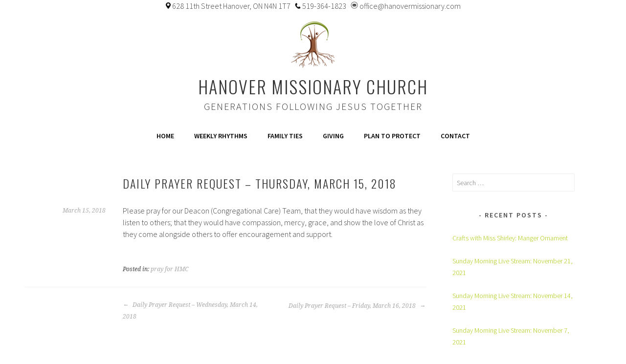

--- FILE ---
content_type: text/html; charset=UTF-8
request_url: https://www.hanovermissionary.com/2018/03/15/daily-prayer-request-thursday-march-15-2018/
body_size: 11266
content:
<!DOCTYPE html>
<html lang="en-CA">
<head>
<meta charset="UTF-8">
<meta name="viewport" content="width=device-width, initial-scale=1">
<link rel="profile" href="http://gmpg.org/xfn/11">
<link rel="pingback" href="https://www.hanovermissionary.com/xmlrpc.php">
<title>Daily Prayer Request &#8211; Thursday, March 15, 2018 &#8211; Hanover Missionary Church</title>
<meta name='robots' content='max-image-preview:large' />
<link rel='dns-prefetch' href='//fonts.googleapis.com' />
<link rel="alternate" type="application/rss+xml" title="Hanover Missionary Church &raquo; Feed" href="https://www.hanovermissionary.com/feed/" />
<link rel="alternate" type="application/rss+xml" title="Hanover Missionary Church &raquo; Comments Feed" href="https://www.hanovermissionary.com/comments/feed/" />
<link rel="alternate" type="text/calendar" title="Hanover Missionary Church &raquo; iCal Feed" href="https://www.hanovermissionary.com/events/?ical=1" />
<script type="text/javascript">
/* <![CDATA[ */
window._wpemojiSettings = {"baseUrl":"https:\/\/s.w.org\/images\/core\/emoji\/15.0.3\/72x72\/","ext":".png","svgUrl":"https:\/\/s.w.org\/images\/core\/emoji\/15.0.3\/svg\/","svgExt":".svg","source":{"concatemoji":"https:\/\/www.hanovermissionary.com\/wp-includes\/js\/wp-emoji-release.min.js?ver=6.5.7"}};
/*! This file is auto-generated */
!function(i,n){var o,s,e;function c(e){try{var t={supportTests:e,timestamp:(new Date).valueOf()};sessionStorage.setItem(o,JSON.stringify(t))}catch(e){}}function p(e,t,n){e.clearRect(0,0,e.canvas.width,e.canvas.height),e.fillText(t,0,0);var t=new Uint32Array(e.getImageData(0,0,e.canvas.width,e.canvas.height).data),r=(e.clearRect(0,0,e.canvas.width,e.canvas.height),e.fillText(n,0,0),new Uint32Array(e.getImageData(0,0,e.canvas.width,e.canvas.height).data));return t.every(function(e,t){return e===r[t]})}function u(e,t,n){switch(t){case"flag":return n(e,"\ud83c\udff3\ufe0f\u200d\u26a7\ufe0f","\ud83c\udff3\ufe0f\u200b\u26a7\ufe0f")?!1:!n(e,"\ud83c\uddfa\ud83c\uddf3","\ud83c\uddfa\u200b\ud83c\uddf3")&&!n(e,"\ud83c\udff4\udb40\udc67\udb40\udc62\udb40\udc65\udb40\udc6e\udb40\udc67\udb40\udc7f","\ud83c\udff4\u200b\udb40\udc67\u200b\udb40\udc62\u200b\udb40\udc65\u200b\udb40\udc6e\u200b\udb40\udc67\u200b\udb40\udc7f");case"emoji":return!n(e,"\ud83d\udc26\u200d\u2b1b","\ud83d\udc26\u200b\u2b1b")}return!1}function f(e,t,n){var r="undefined"!=typeof WorkerGlobalScope&&self instanceof WorkerGlobalScope?new OffscreenCanvas(300,150):i.createElement("canvas"),a=r.getContext("2d",{willReadFrequently:!0}),o=(a.textBaseline="top",a.font="600 32px Arial",{});return e.forEach(function(e){o[e]=t(a,e,n)}),o}function t(e){var t=i.createElement("script");t.src=e,t.defer=!0,i.head.appendChild(t)}"undefined"!=typeof Promise&&(o="wpEmojiSettingsSupports",s=["flag","emoji"],n.supports={everything:!0,everythingExceptFlag:!0},e=new Promise(function(e){i.addEventListener("DOMContentLoaded",e,{once:!0})}),new Promise(function(t){var n=function(){try{var e=JSON.parse(sessionStorage.getItem(o));if("object"==typeof e&&"number"==typeof e.timestamp&&(new Date).valueOf()<e.timestamp+604800&&"object"==typeof e.supportTests)return e.supportTests}catch(e){}return null}();if(!n){if("undefined"!=typeof Worker&&"undefined"!=typeof OffscreenCanvas&&"undefined"!=typeof URL&&URL.createObjectURL&&"undefined"!=typeof Blob)try{var e="postMessage("+f.toString()+"("+[JSON.stringify(s),u.toString(),p.toString()].join(",")+"));",r=new Blob([e],{type:"text/javascript"}),a=new Worker(URL.createObjectURL(r),{name:"wpTestEmojiSupports"});return void(a.onmessage=function(e){c(n=e.data),a.terminate(),t(n)})}catch(e){}c(n=f(s,u,p))}t(n)}).then(function(e){for(var t in e)n.supports[t]=e[t],n.supports.everything=n.supports.everything&&n.supports[t],"flag"!==t&&(n.supports.everythingExceptFlag=n.supports.everythingExceptFlag&&n.supports[t]);n.supports.everythingExceptFlag=n.supports.everythingExceptFlag&&!n.supports.flag,n.DOMReady=!1,n.readyCallback=function(){n.DOMReady=!0}}).then(function(){return e}).then(function(){var e;n.supports.everything||(n.readyCallback(),(e=n.source||{}).concatemoji?t(e.concatemoji):e.wpemoji&&e.twemoji&&(t(e.twemoji),t(e.wpemoji)))}))}((window,document),window._wpemojiSettings);
/* ]]> */
</script>
<style id='wp-emoji-styles-inline-css' type='text/css'>

	img.wp-smiley, img.emoji {
		display: inline !important;
		border: none !important;
		box-shadow: none !important;
		height: 1em !important;
		width: 1em !important;
		margin: 0 0.07em !important;
		vertical-align: -0.1em !important;
		background: none !important;
		padding: 0 !important;
	}
</style>
<link rel='stylesheet' id='wp-block-library-css' href='https://www.hanovermissionary.com/wp-includes/css/dist/block-library/style.min.css?ver=6.5.7' type='text/css' media='all' />
<link rel='stylesheet' id='mediaelement-css' href='https://www.hanovermissionary.com/wp-includes/js/mediaelement/mediaelementplayer-legacy.min.css?ver=4.2.17' type='text/css' media='all' />
<link rel='stylesheet' id='wp-mediaelement-css' href='https://www.hanovermissionary.com/wp-includes/js/mediaelement/wp-mediaelement.min.css?ver=6.5.7' type='text/css' media='all' />
<style id='jetpack-sharing-buttons-style-inline-css' type='text/css'>
.jetpack-sharing-buttons__services-list{display:flex;flex-direction:row;flex-wrap:wrap;gap:0;list-style-type:none;margin:5px;padding:0}.jetpack-sharing-buttons__services-list.has-small-icon-size{font-size:12px}.jetpack-sharing-buttons__services-list.has-normal-icon-size{font-size:16px}.jetpack-sharing-buttons__services-list.has-large-icon-size{font-size:24px}.jetpack-sharing-buttons__services-list.has-huge-icon-size{font-size:36px}@media print{.jetpack-sharing-buttons__services-list{display:none!important}}.editor-styles-wrapper .wp-block-jetpack-sharing-buttons{gap:0;padding-inline-start:0}ul.jetpack-sharing-buttons__services-list.has-background{padding:1.25em 2.375em}
</style>
<style id='classic-theme-styles-inline-css' type='text/css'>
/*! This file is auto-generated */
.wp-block-button__link{color:#fff;background-color:#32373c;border-radius:9999px;box-shadow:none;text-decoration:none;padding:calc(.667em + 2px) calc(1.333em + 2px);font-size:1.125em}.wp-block-file__button{background:#32373c;color:#fff;text-decoration:none}
</style>
<style id='global-styles-inline-css' type='text/css'>
body{--wp--preset--color--black: #000000;--wp--preset--color--cyan-bluish-gray: #abb8c3;--wp--preset--color--white: #ffffff;--wp--preset--color--pale-pink: #f78da7;--wp--preset--color--vivid-red: #cf2e2e;--wp--preset--color--luminous-vivid-orange: #ff6900;--wp--preset--color--luminous-vivid-amber: #fcb900;--wp--preset--color--light-green-cyan: #7bdcb5;--wp--preset--color--vivid-green-cyan: #00d084;--wp--preset--color--pale-cyan-blue: #8ed1fc;--wp--preset--color--vivid-cyan-blue: #0693e3;--wp--preset--color--vivid-purple: #9b51e0;--wp--preset--gradient--vivid-cyan-blue-to-vivid-purple: linear-gradient(135deg,rgba(6,147,227,1) 0%,rgb(155,81,224) 100%);--wp--preset--gradient--light-green-cyan-to-vivid-green-cyan: linear-gradient(135deg,rgb(122,220,180) 0%,rgb(0,208,130) 100%);--wp--preset--gradient--luminous-vivid-amber-to-luminous-vivid-orange: linear-gradient(135deg,rgba(252,185,0,1) 0%,rgba(255,105,0,1) 100%);--wp--preset--gradient--luminous-vivid-orange-to-vivid-red: linear-gradient(135deg,rgba(255,105,0,1) 0%,rgb(207,46,46) 100%);--wp--preset--gradient--very-light-gray-to-cyan-bluish-gray: linear-gradient(135deg,rgb(238,238,238) 0%,rgb(169,184,195) 100%);--wp--preset--gradient--cool-to-warm-spectrum: linear-gradient(135deg,rgb(74,234,220) 0%,rgb(151,120,209) 20%,rgb(207,42,186) 40%,rgb(238,44,130) 60%,rgb(251,105,98) 80%,rgb(254,248,76) 100%);--wp--preset--gradient--blush-light-purple: linear-gradient(135deg,rgb(255,206,236) 0%,rgb(152,150,240) 100%);--wp--preset--gradient--blush-bordeaux: linear-gradient(135deg,rgb(254,205,165) 0%,rgb(254,45,45) 50%,rgb(107,0,62) 100%);--wp--preset--gradient--luminous-dusk: linear-gradient(135deg,rgb(255,203,112) 0%,rgb(199,81,192) 50%,rgb(65,88,208) 100%);--wp--preset--gradient--pale-ocean: linear-gradient(135deg,rgb(255,245,203) 0%,rgb(182,227,212) 50%,rgb(51,167,181) 100%);--wp--preset--gradient--electric-grass: linear-gradient(135deg,rgb(202,248,128) 0%,rgb(113,206,126) 100%);--wp--preset--gradient--midnight: linear-gradient(135deg,rgb(2,3,129) 0%,rgb(40,116,252) 100%);--wp--preset--font-size--small: 13px;--wp--preset--font-size--medium: 20px;--wp--preset--font-size--large: 36px;--wp--preset--font-size--x-large: 42px;--wp--preset--spacing--20: 0.44rem;--wp--preset--spacing--30: 0.67rem;--wp--preset--spacing--40: 1rem;--wp--preset--spacing--50: 1.5rem;--wp--preset--spacing--60: 2.25rem;--wp--preset--spacing--70: 3.38rem;--wp--preset--spacing--80: 5.06rem;--wp--preset--shadow--natural: 6px 6px 9px rgba(0, 0, 0, 0.2);--wp--preset--shadow--deep: 12px 12px 50px rgba(0, 0, 0, 0.4);--wp--preset--shadow--sharp: 6px 6px 0px rgba(0, 0, 0, 0.2);--wp--preset--shadow--outlined: 6px 6px 0px -3px rgba(255, 255, 255, 1), 6px 6px rgba(0, 0, 0, 1);--wp--preset--shadow--crisp: 6px 6px 0px rgba(0, 0, 0, 1);}:where(.is-layout-flex){gap: 0.5em;}:where(.is-layout-grid){gap: 0.5em;}body .is-layout-flex{display: flex;}body .is-layout-flex{flex-wrap: wrap;align-items: center;}body .is-layout-flex > *{margin: 0;}body .is-layout-grid{display: grid;}body .is-layout-grid > *{margin: 0;}:where(.wp-block-columns.is-layout-flex){gap: 2em;}:where(.wp-block-columns.is-layout-grid){gap: 2em;}:where(.wp-block-post-template.is-layout-flex){gap: 1.25em;}:where(.wp-block-post-template.is-layout-grid){gap: 1.25em;}.has-black-color{color: var(--wp--preset--color--black) !important;}.has-cyan-bluish-gray-color{color: var(--wp--preset--color--cyan-bluish-gray) !important;}.has-white-color{color: var(--wp--preset--color--white) !important;}.has-pale-pink-color{color: var(--wp--preset--color--pale-pink) !important;}.has-vivid-red-color{color: var(--wp--preset--color--vivid-red) !important;}.has-luminous-vivid-orange-color{color: var(--wp--preset--color--luminous-vivid-orange) !important;}.has-luminous-vivid-amber-color{color: var(--wp--preset--color--luminous-vivid-amber) !important;}.has-light-green-cyan-color{color: var(--wp--preset--color--light-green-cyan) !important;}.has-vivid-green-cyan-color{color: var(--wp--preset--color--vivid-green-cyan) !important;}.has-pale-cyan-blue-color{color: var(--wp--preset--color--pale-cyan-blue) !important;}.has-vivid-cyan-blue-color{color: var(--wp--preset--color--vivid-cyan-blue) !important;}.has-vivid-purple-color{color: var(--wp--preset--color--vivid-purple) !important;}.has-black-background-color{background-color: var(--wp--preset--color--black) !important;}.has-cyan-bluish-gray-background-color{background-color: var(--wp--preset--color--cyan-bluish-gray) !important;}.has-white-background-color{background-color: var(--wp--preset--color--white) !important;}.has-pale-pink-background-color{background-color: var(--wp--preset--color--pale-pink) !important;}.has-vivid-red-background-color{background-color: var(--wp--preset--color--vivid-red) !important;}.has-luminous-vivid-orange-background-color{background-color: var(--wp--preset--color--luminous-vivid-orange) !important;}.has-luminous-vivid-amber-background-color{background-color: var(--wp--preset--color--luminous-vivid-amber) !important;}.has-light-green-cyan-background-color{background-color: var(--wp--preset--color--light-green-cyan) !important;}.has-vivid-green-cyan-background-color{background-color: var(--wp--preset--color--vivid-green-cyan) !important;}.has-pale-cyan-blue-background-color{background-color: var(--wp--preset--color--pale-cyan-blue) !important;}.has-vivid-cyan-blue-background-color{background-color: var(--wp--preset--color--vivid-cyan-blue) !important;}.has-vivid-purple-background-color{background-color: var(--wp--preset--color--vivid-purple) !important;}.has-black-border-color{border-color: var(--wp--preset--color--black) !important;}.has-cyan-bluish-gray-border-color{border-color: var(--wp--preset--color--cyan-bluish-gray) !important;}.has-white-border-color{border-color: var(--wp--preset--color--white) !important;}.has-pale-pink-border-color{border-color: var(--wp--preset--color--pale-pink) !important;}.has-vivid-red-border-color{border-color: var(--wp--preset--color--vivid-red) !important;}.has-luminous-vivid-orange-border-color{border-color: var(--wp--preset--color--luminous-vivid-orange) !important;}.has-luminous-vivid-amber-border-color{border-color: var(--wp--preset--color--luminous-vivid-amber) !important;}.has-light-green-cyan-border-color{border-color: var(--wp--preset--color--light-green-cyan) !important;}.has-vivid-green-cyan-border-color{border-color: var(--wp--preset--color--vivid-green-cyan) !important;}.has-pale-cyan-blue-border-color{border-color: var(--wp--preset--color--pale-cyan-blue) !important;}.has-vivid-cyan-blue-border-color{border-color: var(--wp--preset--color--vivid-cyan-blue) !important;}.has-vivid-purple-border-color{border-color: var(--wp--preset--color--vivid-purple) !important;}.has-vivid-cyan-blue-to-vivid-purple-gradient-background{background: var(--wp--preset--gradient--vivid-cyan-blue-to-vivid-purple) !important;}.has-light-green-cyan-to-vivid-green-cyan-gradient-background{background: var(--wp--preset--gradient--light-green-cyan-to-vivid-green-cyan) !important;}.has-luminous-vivid-amber-to-luminous-vivid-orange-gradient-background{background: var(--wp--preset--gradient--luminous-vivid-amber-to-luminous-vivid-orange) !important;}.has-luminous-vivid-orange-to-vivid-red-gradient-background{background: var(--wp--preset--gradient--luminous-vivid-orange-to-vivid-red) !important;}.has-very-light-gray-to-cyan-bluish-gray-gradient-background{background: var(--wp--preset--gradient--very-light-gray-to-cyan-bluish-gray) !important;}.has-cool-to-warm-spectrum-gradient-background{background: var(--wp--preset--gradient--cool-to-warm-spectrum) !important;}.has-blush-light-purple-gradient-background{background: var(--wp--preset--gradient--blush-light-purple) !important;}.has-blush-bordeaux-gradient-background{background: var(--wp--preset--gradient--blush-bordeaux) !important;}.has-luminous-dusk-gradient-background{background: var(--wp--preset--gradient--luminous-dusk) !important;}.has-pale-ocean-gradient-background{background: var(--wp--preset--gradient--pale-ocean) !important;}.has-electric-grass-gradient-background{background: var(--wp--preset--gradient--electric-grass) !important;}.has-midnight-gradient-background{background: var(--wp--preset--gradient--midnight) !important;}.has-small-font-size{font-size: var(--wp--preset--font-size--small) !important;}.has-medium-font-size{font-size: var(--wp--preset--font-size--medium) !important;}.has-large-font-size{font-size: var(--wp--preset--font-size--large) !important;}.has-x-large-font-size{font-size: var(--wp--preset--font-size--x-large) !important;}
.wp-block-navigation a:where(:not(.wp-element-button)){color: inherit;}
:where(.wp-block-post-template.is-layout-flex){gap: 1.25em;}:where(.wp-block-post-template.is-layout-grid){gap: 1.25em;}
:where(.wp-block-columns.is-layout-flex){gap: 2em;}:where(.wp-block-columns.is-layout-grid){gap: 2em;}
.wp-block-pullquote{font-size: 1.5em;line-height: 1.6;}
</style>
<link rel='stylesheet' id='ditty-news-ticker-font-css' href='https://www.hanovermissionary.com/wp-content/plugins/ditty-news-ticker/legacy/inc/static/libs/fontastic/styles.css?ver=3.1.51' type='text/css' media='all' />
<link rel='stylesheet' id='ditty-news-ticker-css' href='https://www.hanovermissionary.com/wp-content/plugins/ditty-news-ticker/legacy/inc/static/css/style.css?ver=3.1.51' type='text/css' media='all' />
<link rel='stylesheet' id='ditty-displays-css' href='https://www.hanovermissionary.com/wp-content/plugins/ditty-news-ticker/build/dittyDisplays.css?ver=3.1.51' type='text/css' media='all' />
<link rel='stylesheet' id='ditty-fontawesome-css' href='https://www.hanovermissionary.com/wp-content/plugins/ditty-news-ticker/includes/libs/fontawesome-6.4.0/css/all.css?ver=6.4.0' type='text/css' media='' />
<link rel='stylesheet' id='sela-fonts-css' href='https://fonts.googleapis.com/css?family=Source+Sans+Pro%3A300%2C300italic%2C400%2C400italic%2C600%7CDroid+Serif%3A400%2C400italic%7COswald%3A300%2C400&#038;subset=latin%2Clatin-ext' type='text/css' media='all' />
<link rel='stylesheet' id='genericons-css' href='https://www.hanovermissionary.com/wp-content/plugins/jetpack/_inc/genericons/genericons/genericons.css?ver=3.1' type='text/css' media='all' />
<link rel='stylesheet' id='sela-style-css' href='https://www.hanovermissionary.com/wp-content/themes/sela/style.css?ver=6.5.7' type='text/css' media='all' />
<link rel='stylesheet' id='gca-column-styles-css' href='https://www.hanovermissionary.com/wp-content/plugins/genesis-columns-advanced/css/gca-column-styles.css?ver=6.5.7' type='text/css' media='all' />
<!--n2css--><!--n2js--><script type="text/javascript" src="https://www.hanovermissionary.com/wp-includes/js/jquery/jquery.min.js?ver=3.7.1" id="jquery-core-js"></script>
<script type="text/javascript" src="https://www.hanovermissionary.com/wp-includes/js/jquery/jquery-migrate.min.js?ver=3.4.1" id="jquery-migrate-js"></script>
<link rel="https://api.w.org/" href="https://www.hanovermissionary.com/wp-json/" /><link rel="alternate" type="application/json" href="https://www.hanovermissionary.com/wp-json/wp/v2/posts/3104" /><link rel="EditURI" type="application/rsd+xml" title="RSD" href="https://www.hanovermissionary.com/xmlrpc.php?rsd" />
<meta name="generator" content="WordPress 6.5.7" />
<link rel="canonical" href="https://www.hanovermissionary.com/2018/03/15/daily-prayer-request-thursday-march-15-2018/" />
<link rel='shortlink' href='https://www.hanovermissionary.com/?p=3104' />
<link rel="alternate" type="application/json+oembed" href="https://www.hanovermissionary.com/wp-json/oembed/1.0/embed?url=https%3A%2F%2Fwww.hanovermissionary.com%2F2018%2F03%2F15%2Fdaily-prayer-request-thursday-march-15-2018%2F" />
<link rel="alternate" type="text/xml+oembed" href="https://www.hanovermissionary.com/wp-json/oembed/1.0/embed?url=https%3A%2F%2Fwww.hanovermissionary.com%2F2018%2F03%2F15%2Fdaily-prayer-request-thursday-march-15-2018%2F&#038;format=xml" />
<center><img src="http://www.hanovermissionary.com/wp-content/uploads/2018/11/img_342749.png" height="10" width="10">&nbsp628 11th Street Hanover, ON N4N 1T7&nbsp&nbsp&nbsp<img src=http://www.hanovermissionary.com/wp-content/uploads/2018/11/phone.png" height="12" width="12">&nbsp519-364-1823&nbsp&nbsp&nbsp<img src="http://www.hanovermissionary.com/wp-content/uploads/2018/11/circle_social-email-outline-stroke-512.png" height="15" width="15">&nbspoffice@hanovermissionary.com</center><meta name="tec-api-version" content="v1"><meta name="tec-api-origin" content="https://www.hanovermissionary.com"><link rel="alternate" href="https://www.hanovermissionary.com/wp-json/tribe/events/v1/" /><link rel="icon" href="https://www.hanovermissionary.com/wp-content/uploads/2017/01/cropped-treelogo1hmcmininotitle-1-32x32.png" sizes="32x32" />
<link rel="icon" href="https://www.hanovermissionary.com/wp-content/uploads/2017/01/cropped-treelogo1hmcmininotitle-1-192x192.png" sizes="192x192" />
<link rel="apple-touch-icon" href="https://www.hanovermissionary.com/wp-content/uploads/2017/01/cropped-treelogo1hmcmininotitle-1-180x180.png" />
<meta name="msapplication-TileImage" content="https://www.hanovermissionary.com/wp-content/uploads/2017/01/cropped-treelogo1hmcmininotitle-1-270x270.png" />
		<style type="text/css" id="wp-custom-css">
			.main-navigation {
    background-color: #a7c700;
}

.main-navigation .nav-menu > li > a:after {
   color: #ffffff;
}

a {
    color: #a7c700;
}

.social-links ul a:before{
background: #a7c700;
}

.site-info {
    visibility: hidden;
}

.site-info:before {
    visibility: visible;
    content: "© 2019 Hanover Missionary Church";
    display: block;
}
.page .entry-title {
display: none;
}   .royalSlider,
.royalSlider .rsOverflow,
.royalSlider .rsSlide,
.royalSlider .rsVideoFrameHolder,
.royalSlider .rsThumbs {
    background: white !important;
}
#page.content .pad {
    padding-top: 0px !important;
}
#site-navigation { 
background-color:transparent; 
}		</style>
		</head>

<body class="post-template-default single single-post postid-3104 single-format-standard wp-custom-logo tribe-no-js not-multi-author display-header-text has-site-logo">
<div id="page" class="hfeed site">
	<header id="masthead" class="site-header" role="banner">
		<a class="skip-link screen-reader-text" href="#content" title="Skip to content">Skip to content</a>

		<div class="site-branding">
			<a href="https://www.hanovermissionary.com/" class="site-logo-link" rel="home" itemprop="url"><img width="100" height="100" src="https://www.hanovermissionary.com/wp-content/uploads/2018/11/HMCtreelogoweb-e1600274607675.png" class="site-logo attachment-sela-logo" alt="" data-size="sela-logo" itemprop="logo" decoding="async" /></a>			<h1 class="site-title"><a href="https://www.hanovermissionary.com/" title="Hanover Missionary Church" rel="home">Hanover Missionary Church</a></h1>
							<h2 class="site-description">generations following Jesus together</h2>
					</div><!-- .site-branding -->

		<nav id="site-navigation" class="main-navigation" role="navigation">
			<button class="menu-toggle" aria-controls="menu" aria-expanded="false">Menu</button>
			<div class="menu-primary-container"><ul id="menu-primary" class="menu"><li id="menu-item-725" class="menu-item menu-item-type-post_type menu-item-object-page menu-item-home menu-item-has-children menu-item-725"><a href="https://www.hanovermissionary.com/">HOME</a>
<ul class="sub-menu">
	<li id="menu-item-726" class="menu-item menu-item-type-post_type menu-item-object-page menu-item-has-children menu-item-726"><a href="https://www.hanovermissionary.com/about/">About</a>
	<ul class="sub-menu">
		<li id="menu-item-757" class="menu-item menu-item-type-post_type menu-item-object-page menu-item-757"><a href="https://www.hanovermissionary.com/articles-of-faith/">Articles of Faith</a></li>
		<li id="menu-item-736" class="menu-item menu-item-type-post_type menu-item-object-page menu-item-736"><a href="https://www.hanovermissionary.com/core-values/">Core Values</a></li>
	</ul>
</li>
	<li id="menu-item-1756" class="menu-item menu-item-type-custom menu-item-object-custom menu-item-1756"><a href="https://youtube.com/user/hmccommunications">Sermon Videos</a></li>
</ul>
</li>
<li id="menu-item-5366" class="menu-item menu-item-type-post_type menu-item-object-page menu-item-has-children menu-item-5366"><a href="https://www.hanovermissionary.com/weekly-rhythms/">Weekly Rhythms</a>
<ul class="sub-menu">
	<li id="menu-item-6415" class="menu-item menu-item-type-post_type menu-item-object-page menu-item-6415"><a href="https://www.hanovermissionary.com/pray-continually/">Prayer</a></li>
	<li id="menu-item-6624" class="menu-item menu-item-type-post_type menu-item-object-page menu-item-6624"><a href="https://www.hanovermissionary.com/youth/">Youth</a></li>
</ul>
</li>
<li id="menu-item-7085" class="menu-item menu-item-type-post_type menu-item-object-page menu-item-7085"><a href="https://www.hanovermissionary.com/family-ties/">Family Ties</a></li>
<li id="menu-item-752" class="menu-item menu-item-type-post_type menu-item-object-page menu-item-752"><a href="https://www.hanovermissionary.com/giving/">Giving</a></li>
<li id="menu-item-7001" class="menu-item menu-item-type-post_type menu-item-object-page menu-item-7001"><a href="https://www.hanovermissionary.com/plan-to-protect/">Plan to Protect</a></li>
<li id="menu-item-727" class="menu-item menu-item-type-post_type menu-item-object-page menu-item-has-children menu-item-727"><a href="https://www.hanovermissionary.com/contact/">Contact</a>
<ul class="sub-menu">
	<li id="menu-item-753" class="menu-item menu-item-type-post_type menu-item-object-page menu-item-has-children menu-item-753"><a href="https://www.hanovermissionary.com/staff/">Staff</a>
	<ul class="sub-menu">
		<li id="menu-item-1258" class="menu-item menu-item-type-post_type menu-item-object-page menu-item-1258"><a href="https://www.hanovermissionary.com/lyndsay/">Lyndsay</a></li>
		<li id="menu-item-1254" class="menu-item menu-item-type-post_type menu-item-object-page menu-item-1254"><a href="https://www.hanovermissionary.com/cory/">Cory</a></li>
		<li id="menu-item-7445" class="menu-item menu-item-type-post_type menu-item-object-page menu-item-7445"><a href="https://www.hanovermissionary.com/sue/">Sue McDougall</a></li>
	</ul>
</li>
	<li id="menu-item-754" class="menu-item menu-item-type-post_type menu-item-object-page menu-item-has-children menu-item-754"><a href="https://www.hanovermissionary.com/ministry-council/">Ministry Council</a>
	<ul class="sub-menu">
		<li id="menu-item-1281" class="menu-item menu-item-type-post_type menu-item-object-page menu-item-1281"><a href="https://www.hanovermissionary.com/mc-access-only/">MC Access Only</a></li>
	</ul>
</li>
</ul>
</li>
</ul></div>		</nav><!-- #site-navigation -->
	</header><!-- #masthead -->

	<div id="content" class="site-content">

	<div id="primary" class="content-area">
		<main id="main" class="site-main" role="main">

		
			
				
<article id="post-3104" class="post-3104 post type-post status-publish format-standard hentry category-pray-for-hmc without-featured-image">

	
	<header class="entry-header ">
					<h1 class="entry-title">Daily Prayer Request &#8211; Thursday, March 15, 2018</h1>			</header><!-- .entry-header -->

	<div class="entry-body">

				<div class="entry-meta">
			<span class="date"><a href="https://www.hanovermissionary.com/2018/03/15/daily-prayer-request-thursday-march-15-2018/" title="Permalink to Daily Prayer Request &#8211; Thursday, March 15, 2018" rel="bookmark"><time class="entry-date published" datetime="2018-03-15T05:06:42-04:00">March 15, 2018</time><time class="updated" datetime="2018-03-09T10:08:59-05:00">March 9, 2018</time></a></span>		</div><!-- .entry-meta -->
		
				<div class="entry-content">
			<p>Please pray for our Deacon (Congregational Care) Team, that they would have wisdom as they listen to others; that they would have compassion, mercy, grace, and show the love of Christ as they come alongside others to offer encouragement and support.</p>
					</div><!-- .entry-content -->
		
				<footer class="entry-meta">
			<span class="cat-links">Posted in: <a href="https://www.hanovermissionary.com/category/pray-for-hmc/" rel="category tag">pray for HMC</a></span>		</footer><!-- .entry-meta -->
		
			</div><!-- .entry-body -->

</article><!-- #post-## -->

					<nav class="navigation post-navigation" role="navigation">
		<h1 class="screen-reader-text">Post navigation</h1>
		<div class="nav-links">
			<div class="nav-previous"><a href="https://www.hanovermissionary.com/2018/03/14/daily-prayer-request-wednesday-march-14-2018/" rel="prev"><span class="meta-nav"></span>&nbsp;Daily Prayer Request &#8211; Wednesday, March 14, 2018</a></div><div class="nav-next"><a href="https://www.hanovermissionary.com/2018/03/16/daily-prayer-request-friday-march-16-2018/" rel="next">Daily Prayer Request &#8211; Friday, March 16, 2018&nbsp;<span class="meta-nav"></span></a></div>		</div><!-- .nav-links -->
	</nav><!-- .navigation -->
	
				
			
		
		</main><!-- #main -->
	</div><!-- #primary -->

	<div id="secondary" class="widget-area sidebar-widget-area" role="complementary">
		<aside id="search-2" class="widget widget_search"><form role="search" method="get" class="search-form" action="https://www.hanovermissionary.com/">
				<label>
					<span class="screen-reader-text">Search for:</span>
					<input type="search" class="search-field" placeholder="Search &hellip;" value="" name="s" />
				</label>
				<input type="submit" class="search-submit" value="Search" />
			</form></aside>
		<aside id="recent-posts-2" class="widget widget_recent_entries">
		<h3 class="widget-title">Recent Posts</h3>
		<ul>
											<li>
					<a href="https://www.hanovermissionary.com/2021/12/21/crafts-with-miss-shirley-manger-ornament/">Crafts with Miss Shirley: Manger Ornament</a>
									</li>
											<li>
					<a href="https://www.hanovermissionary.com/2021/11/22/sunday-morning-live-stream-november-21-2021/">Sunday Morning Live Stream: November 21, 2021</a>
									</li>
											<li>
					<a href="https://www.hanovermissionary.com/2021/11/15/sunday-morning-live-stream-november-14-2021/">Sunday Morning Live Stream: November 14, 2021</a>
									</li>
											<li>
					<a href="https://www.hanovermissionary.com/2021/11/08/sunday-morning-live-stream-november-7-2021/">Sunday Morning Live Stream: November 7, 2021</a>
									</li>
											<li>
					<a href="https://www.hanovermissionary.com/2021/11/01/sunday-morning-live-stream-october-31-2021/">Sunday Morning Live Stream: October 31, 2021</a>
									</li>
					</ul>

		</aside><aside id="archives-2" class="widget widget_archive"><h3 class="widget-title">Archives</h3>		<label class="screen-reader-text" for="archives-dropdown-2">Archives</label>
		<select id="archives-dropdown-2" name="archive-dropdown">
			
			<option value="">Select Month</option>
				<option value='https://www.hanovermissionary.com/2021/12/'> December 2021 </option>
	<option value='https://www.hanovermissionary.com/2021/11/'> November 2021 </option>
	<option value='https://www.hanovermissionary.com/2021/10/'> October 2021 </option>
	<option value='https://www.hanovermissionary.com/2021/09/'> September 2021 </option>
	<option value='https://www.hanovermissionary.com/2021/08/'> August 2021 </option>
	<option value='https://www.hanovermissionary.com/2021/07/'> July 2021 </option>
	<option value='https://www.hanovermissionary.com/2021/06/'> June 2021 </option>
	<option value='https://www.hanovermissionary.com/2021/05/'> May 2021 </option>
	<option value='https://www.hanovermissionary.com/2021/04/'> April 2021 </option>
	<option value='https://www.hanovermissionary.com/2021/03/'> March 2021 </option>
	<option value='https://www.hanovermissionary.com/2021/02/'> February 2021 </option>
	<option value='https://www.hanovermissionary.com/2021/01/'> January 2021 </option>
	<option value='https://www.hanovermissionary.com/2020/12/'> December 2020 </option>
	<option value='https://www.hanovermissionary.com/2020/11/'> November 2020 </option>
	<option value='https://www.hanovermissionary.com/2020/10/'> October 2020 </option>
	<option value='https://www.hanovermissionary.com/2020/09/'> September 2020 </option>
	<option value='https://www.hanovermissionary.com/2020/08/'> August 2020 </option>
	<option value='https://www.hanovermissionary.com/2020/07/'> July 2020 </option>
	<option value='https://www.hanovermissionary.com/2020/06/'> June 2020 </option>
	<option value='https://www.hanovermissionary.com/2020/05/'> May 2020 </option>
	<option value='https://www.hanovermissionary.com/2020/04/'> April 2020 </option>
	<option value='https://www.hanovermissionary.com/2020/03/'> March 2020 </option>
	<option value='https://www.hanovermissionary.com/2020/02/'> February 2020 </option>
	<option value='https://www.hanovermissionary.com/2020/01/'> January 2020 </option>
	<option value='https://www.hanovermissionary.com/2019/12/'> December 2019 </option>
	<option value='https://www.hanovermissionary.com/2019/11/'> November 2019 </option>
	<option value='https://www.hanovermissionary.com/2019/10/'> October 2019 </option>
	<option value='https://www.hanovermissionary.com/2019/09/'> September 2019 </option>
	<option value='https://www.hanovermissionary.com/2019/08/'> August 2019 </option>
	<option value='https://www.hanovermissionary.com/2019/07/'> July 2019 </option>
	<option value='https://www.hanovermissionary.com/2019/06/'> June 2019 </option>
	<option value='https://www.hanovermissionary.com/2019/05/'> May 2019 </option>
	<option value='https://www.hanovermissionary.com/2019/04/'> April 2019 </option>
	<option value='https://www.hanovermissionary.com/2019/03/'> March 2019 </option>
	<option value='https://www.hanovermissionary.com/2019/02/'> February 2019 </option>
	<option value='https://www.hanovermissionary.com/2019/01/'> January 2019 </option>
	<option value='https://www.hanovermissionary.com/2018/12/'> December 2018 </option>
	<option value='https://www.hanovermissionary.com/2018/11/'> November 2018 </option>
	<option value='https://www.hanovermissionary.com/2018/10/'> October 2018 </option>
	<option value='https://www.hanovermissionary.com/2018/09/'> September 2018 </option>
	<option value='https://www.hanovermissionary.com/2018/08/'> August 2018 </option>
	<option value='https://www.hanovermissionary.com/2018/07/'> July 2018 </option>
	<option value='https://www.hanovermissionary.com/2018/06/'> June 2018 </option>
	<option value='https://www.hanovermissionary.com/2018/05/'> May 2018 </option>
	<option value='https://www.hanovermissionary.com/2018/04/'> April 2018 </option>
	<option value='https://www.hanovermissionary.com/2018/03/'> March 2018 </option>
	<option value='https://www.hanovermissionary.com/2018/02/'> February 2018 </option>
	<option value='https://www.hanovermissionary.com/2018/01/'> January 2018 </option>
	<option value='https://www.hanovermissionary.com/2017/12/'> December 2017 </option>
	<option value='https://www.hanovermissionary.com/2017/11/'> November 2017 </option>
	<option value='https://www.hanovermissionary.com/2017/10/'> October 2017 </option>
	<option value='https://www.hanovermissionary.com/2017/09/'> September 2017 </option>
	<option value='https://www.hanovermissionary.com/2017/08/'> August 2017 </option>
	<option value='https://www.hanovermissionary.com/2017/07/'> July 2017 </option>
	<option value='https://www.hanovermissionary.com/2017/06/'> June 2017 </option>
	<option value='https://www.hanovermissionary.com/2017/05/'> May 2017 </option>
	<option value='https://www.hanovermissionary.com/2017/04/'> April 2017 </option>
	<option value='https://www.hanovermissionary.com/2017/03/'> March 2017 </option>
	<option value='https://www.hanovermissionary.com/2017/02/'> February 2017 </option>
	<option value='https://www.hanovermissionary.com/2017/01/'> January 2017 </option>
	<option value='https://www.hanovermissionary.com/2016/12/'> December 2016 </option>
	<option value='https://www.hanovermissionary.com/2016/11/'> November 2016 </option>
	<option value='https://www.hanovermissionary.com/2016/10/'> October 2016 </option>
	<option value='https://www.hanovermissionary.com/2016/09/'> September 2016 </option>
	<option value='https://www.hanovermissionary.com/2016/08/'> August 2016 </option>
	<option value='https://www.hanovermissionary.com/2016/07/'> July 2016 </option>
	<option value='https://www.hanovermissionary.com/2016/06/'> June 2016 </option>
	<option value='https://www.hanovermissionary.com/2016/05/'> May 2016 </option>
	<option value='https://www.hanovermissionary.com/2016/04/'> April 2016 </option>
	<option value='https://www.hanovermissionary.com/2016/03/'> March 2016 </option>
	<option value='https://www.hanovermissionary.com/2016/02/'> February 2016 </option>
	<option value='https://www.hanovermissionary.com/2016/01/'> January 2016 </option>
	<option value='https://www.hanovermissionary.com/2015/12/'> December 2015 </option>
	<option value='https://www.hanovermissionary.com/2015/11/'> November 2015 </option>
	<option value='https://www.hanovermissionary.com/2015/10/'> October 2015 </option>
	<option value='https://www.hanovermissionary.com/2015/09/'> September 2015 </option>
	<option value='https://www.hanovermissionary.com/2015/08/'> August 2015 </option>
	<option value='https://www.hanovermissionary.com/2015/07/'> July 2015 </option>
	<option value='https://www.hanovermissionary.com/2015/06/'> June 2015 </option>
	<option value='https://www.hanovermissionary.com/2015/05/'> May 2015 </option>
	<option value='https://www.hanovermissionary.com/2015/04/'> April 2015 </option>
	<option value='https://www.hanovermissionary.com/2015/03/'> March 2015 </option>
	<option value='https://www.hanovermissionary.com/2015/02/'> February 2015 </option>
	<option value='https://www.hanovermissionary.com/2015/01/'> January 2015 </option>
	<option value='https://www.hanovermissionary.com/2014/12/'> December 2014 </option>
	<option value='https://www.hanovermissionary.com/2014/11/'> November 2014 </option>
	<option value='https://www.hanovermissionary.com/2014/10/'> October 2014 </option>
	<option value='https://www.hanovermissionary.com/2014/09/'> September 2014 </option>
	<option value='https://www.hanovermissionary.com/2014/08/'> August 2014 </option>
	<option value='https://www.hanovermissionary.com/2014/07/'> July 2014 </option>
	<option value='https://www.hanovermissionary.com/2014/06/'> June 2014 </option>
	<option value='https://www.hanovermissionary.com/2014/05/'> May 2014 </option>
	<option value='https://www.hanovermissionary.com/2014/04/'> April 2014 </option>
	<option value='https://www.hanovermissionary.com/2014/03/'> March 2014 </option>
	<option value='https://www.hanovermissionary.com/2014/02/'> February 2014 </option>
	<option value='https://www.hanovermissionary.com/2014/01/'> January 2014 </option>
	<option value='https://www.hanovermissionary.com/2013/12/'> December 2013 </option>
	<option value='https://www.hanovermissionary.com/2013/10/'> October 2013 </option>
	<option value='https://www.hanovermissionary.com/2013/09/'> September 2013 </option>
	<option value='https://www.hanovermissionary.com/2013/08/'> August 2013 </option>
	<option value='https://www.hanovermissionary.com/2013/07/'> July 2013 </option>
	<option value='https://www.hanovermissionary.com/2013/01/'> January 2013 </option>
	<option value='https://www.hanovermissionary.com/2012/03/'> March 2012 </option>
	<option value='https://www.hanovermissionary.com/2012/02/'> February 2012 </option>
	<option value='https://www.hanovermissionary.com/2012/01/'> January 2012 </option>
	<option value='https://www.hanovermissionary.com/2011/12/'> December 2011 </option>
	<option value='https://www.hanovermissionary.com/2011/10/'> October 2011 </option>
	<option value='https://www.hanovermissionary.com/2011/09/'> September 2011 </option>
	<option value='https://www.hanovermissionary.com/2011/08/'> August 2011 </option>
	<option value='https://www.hanovermissionary.com/2011/06/'> June 2011 </option>
	<option value='https://www.hanovermissionary.com/2011/04/'> April 2011 </option>
	<option value='https://www.hanovermissionary.com/2011/03/'> March 2011 </option>
	<option value='https://www.hanovermissionary.com/2011/02/'> February 2011 </option>
	<option value='https://www.hanovermissionary.com/2011/01/'> January 2011 </option>
	<option value='https://www.hanovermissionary.com/2010/12/'> December 2010 </option>
	<option value='https://www.hanovermissionary.com/2010/11/'> November 2010 </option>
	<option value='https://www.hanovermissionary.com/2010/10/'> October 2010 </option>

		</select>

			<script type="text/javascript">
/* <![CDATA[ */

(function() {
	var dropdown = document.getElementById( "archives-dropdown-2" );
	function onSelectChange() {
		if ( dropdown.options[ dropdown.selectedIndex ].value !== '' ) {
			document.location.href = this.options[ this.selectedIndex ].value;
		}
	}
	dropdown.onchange = onSelectChange;
})();

/* ]]> */
</script>
</aside><aside id="categories-2" class="widget widget_categories"><h3 class="widget-title">Categories</h3><form action="https://www.hanovermissionary.com" method="get"><label class="screen-reader-text" for="cat">Categories</label><select  name='cat' id='cat' class='postform'>
	<option value='-1'>Select Category</option>
	<option class="level-0" value="168">1 John&nbsp;&nbsp;(1)</option>
	<option class="level-0" value="2">1 Kings&nbsp;&nbsp;(14)</option>
	<option class="level-0" value="151">1 Kings Curriculum&nbsp;&nbsp;(6)</option>
	<option class="level-0" value="3">1 Samuel&nbsp;&nbsp;(8)</option>
	<option class="level-0" value="4">1 timothy&nbsp;&nbsp;(7)</option>
	<option class="level-0" value="5">10@10&nbsp;&nbsp;(7)</option>
	<option class="level-0" value="6">2 chronicles&nbsp;&nbsp;(1)</option>
	<option class="level-0" value="7">2 Corinthians&nbsp;&nbsp;(2)</option>
	<option class="level-0" value="8">2 Kings&nbsp;&nbsp;(4)</option>
	<option class="level-0" value="165">2 Peter&nbsp;&nbsp;(1)</option>
	<option class="level-0" value="9">2 Samuel&nbsp;&nbsp;(12)</option>
	<option class="level-0" value="195">5 Minute Thoughts&nbsp;&nbsp;(10)</option>
	<option class="level-0" value="10">advent&nbsp;&nbsp;(15)</option>
	<option class="level-0" value="11">alanna&nbsp;&nbsp;(10)</option>
	<option class="level-0" value="12">announcement&nbsp;&nbsp;(22)</option>
	<option class="level-0" value="13">anxiety&nbsp;&nbsp;(1)</option>
	<option class="level-0" value="148">baptism&nbsp;&nbsp;(5)</option>
	<option class="level-0" value="14">be the church&nbsp;&nbsp;(2)</option>
	<option class="level-0" value="15">bible&nbsp;&nbsp;(4)</option>
	<option class="level-0" value="16">bible reading&nbsp;&nbsp;(1)</option>
	<option class="level-0" value="17">bible study&nbsp;&nbsp;(9)</option>
	<option class="level-0" value="161">bondfire&nbsp;&nbsp;(4)</option>
	<option class="level-0" value="18">books&nbsp;&nbsp;(1)</option>
	<option class="level-0" value="19">brian&nbsp;&nbsp;(4)</option>
	<option class="level-0" value="136">Bulletin&nbsp;&nbsp;(126)</option>
	<option class="level-0" value="20">care&nbsp;&nbsp;(1)</option>
	<option class="level-0" value="21">challenge&nbsp;&nbsp;(1)</option>
	<option class="level-0" value="22">children&nbsp;&nbsp;(6)</option>
	<option class="level-0" value="154">choir&nbsp;&nbsp;(1)</option>
	<option class="level-0" value="23">christmas&nbsp;&nbsp;(35)</option>
	<option class="level-0" value="145">christmas eve&nbsp;&nbsp;(6)</option>
	<option class="level-0" value="24">church library&nbsp;&nbsp;(1)</option>
	<option class="level-0" value="25">colossians&nbsp;&nbsp;(1)</option>
	<option class="level-0" value="26">communion&nbsp;&nbsp;(2)</option>
	<option class="level-0" value="27">community building&nbsp;&nbsp;(8)</option>
	<option class="level-0" value="191">COVID19&nbsp;&nbsp;(11)</option>
	<option class="level-0" value="28">curriculum&nbsp;&nbsp;(1)</option>
	<option class="level-0" value="157">david&nbsp;&nbsp;(8)</option>
	<option class="level-0" value="29">deliverance&nbsp;&nbsp;(1)</option>
	<option class="level-0" value="30">devotions&nbsp;&nbsp;(10)</option>
	<option class="level-0" value="31">discipleship&nbsp;&nbsp;(4)</option>
	<option class="level-0" value="32">discussion question&nbsp;&nbsp;(6)</option>
	<option class="level-0" value="33">doubt&nbsp;&nbsp;(1)</option>
	<option class="level-0" value="34">easter&nbsp;&nbsp;(12)</option>
	<option class="level-0" value="35">ecclesiates&nbsp;&nbsp;(3)</option>
	<option class="level-0" value="36">emcc&nbsp;&nbsp;(2)</option>
	<option class="level-0" value="37">Ephesians&nbsp;&nbsp;(2)</option>
	<option class="level-0" value="38">euthanasia&nbsp;&nbsp;(1)</option>
	<option class="level-0" value="39">event&nbsp;&nbsp;(18)</option>
	<option class="level-0" value="140">exodus&nbsp;&nbsp;(1)</option>
	<option class="level-0" value="163">facility changes&nbsp;&nbsp;(1)</option>
	<option class="level-0" value="40">faith&nbsp;&nbsp;(4)</option>
	<option class="level-0" value="41">family&nbsp;&nbsp;(1)</option>
	<option class="level-0" value="42">fathers day&nbsp;&nbsp;(2)</option>
	<option class="level-0" value="43">flash back friday&nbsp;&nbsp;(7)</option>
	<option class="level-0" value="44">food&nbsp;&nbsp;(5)</option>
	<option class="level-0" value="159">freedom&nbsp;&nbsp;(2)</option>
	<option class="level-0" value="45">G2G&nbsp;&nbsp;(7)</option>
	<option class="level-0" value="46">gather and go&nbsp;&nbsp;(3)</option>
	<option class="level-0" value="167">Genesis&nbsp;&nbsp;(1)</option>
	<option class="level-0" value="155">getting involved&nbsp;&nbsp;(5)</option>
	<option class="level-0" value="149">gifts&nbsp;&nbsp;(2)</option>
	<option class="level-0" value="47">giving&nbsp;&nbsp;(3)</option>
	<option class="level-0" value="48">grace&nbsp;&nbsp;(2)</option>
	<option class="level-0" value="49">grief&nbsp;&nbsp;(2)</option>
	<option class="level-0" value="50">guest post&nbsp;&nbsp;(9)</option>
	<option class="level-0" value="51">guest speaker&nbsp;&nbsp;(14)</option>
	<option class="level-0" value="138">Habakkuk&nbsp;&nbsp;(1)</option>
	<option class="level-0" value="141">hebrews&nbsp;&nbsp;(3)</option>
	<option class="level-0" value="52">heidi&nbsp;&nbsp;(5)</option>
	<option class="level-0" value="53">history&nbsp;&nbsp;(1)</option>
	<option class="level-0" value="187">HMCdigital Bedtime Story&nbsp;&nbsp;(10)</option>
	<option class="level-0" value="193">HMCdigital Challenge&nbsp;&nbsp;(6)</option>
	<option class="level-0" value="189">HMCdigital Cooking with Kristina&nbsp;&nbsp;(10)</option>
	<option class="level-0" value="192">HMCdigital Crafts&nbsp;&nbsp;(10)</option>
	<option class="level-0" value="186">HMCdigital Devotional&nbsp;&nbsp;(8)</option>
	<option class="level-0" value="190">HMCdigital REIMAGINE&nbsp;&nbsp;(8)</option>
	<option class="level-0" value="188">HMCdigital Sunday&nbsp;&nbsp;(78)</option>
	<option class="level-0" value="198">HMCFamilyChallenge&nbsp;&nbsp;(7)</option>
	<option class="level-0" value="196">HMCFamilyChallengeCrafts&nbsp;&nbsp;(4)</option>
	<option class="level-0" value="199">HMCFamilyChallengeMemoryVerse&nbsp;&nbsp;(3)</option>
	<option class="level-0" value="197">HMCFamilyChallengeStory&nbsp;&nbsp;(6)</option>
	<option class="level-0" value="54">isaiah&nbsp;&nbsp;(3)</option>
	<option class="level-0" value="55">John&nbsp;&nbsp;(10)</option>
	<option class="level-0" value="56">john the baptist&nbsp;&nbsp;(1)</option>
	<option class="level-0" value="57">jonah&nbsp;&nbsp;(1)</option>
	<option class="level-0" value="58">joseph&nbsp;&nbsp;(1)</option>
	<option class="level-0" value="59">joshua&nbsp;&nbsp;(9)</option>
	<option class="level-0" value="60">jr youth&nbsp;&nbsp;(1)</option>
	<option class="level-0" value="160">judges&nbsp;&nbsp;(6)</option>
	<option class="level-0" value="61">kids corner&nbsp;&nbsp;(4)</option>
	<option class="level-0" value="62">kristen&nbsp;&nbsp;(15)</option>
	<option class="level-0" value="63">kristina&nbsp;&nbsp;(5)</option>
	<option class="level-0" value="64">ladies social&nbsp;&nbsp;(1)</option>
	<option class="level-0" value="65">lamentations&nbsp;&nbsp;(1)</option>
	<option class="level-0" value="169">Lazarus&nbsp;&nbsp;(2)</option>
	<option class="level-0" value="66">leadership&nbsp;&nbsp;(3)</option>
	<option class="level-0" value="67">lent&nbsp;&nbsp;(3)</option>
	<option class="level-0" value="68">letter&nbsp;&nbsp;(5)</option>
	<option class="level-0" value="69">letting go&nbsp;&nbsp;(1)</option>
	<option class="level-0" value="70">logo&nbsp;&nbsp;(1)</option>
	<option class="level-0" value="71">love&nbsp;&nbsp;(4)</option>
	<option class="level-0" value="72">luke&nbsp;&nbsp;(8)</option>
	<option class="level-0" value="73">made to crave&nbsp;&nbsp;(5)</option>
	<option class="level-0" value="74">Mark&nbsp;&nbsp;(3)</option>
	<option class="level-0" value="75">marriage&nbsp;&nbsp;(2)</option>
	<option class="level-0" value="146">matthew&nbsp;&nbsp;(7)</option>
	<option class="level-0" value="158">michelle&nbsp;&nbsp;(2)</option>
	<option class="level-0" value="76">ministry&nbsp;&nbsp;(9)</option>
	<option class="level-0" value="200">Ministry Council Update&nbsp;&nbsp;(1)</option>
	<option class="level-0" value="77">mission&nbsp;&nbsp;(4)</option>
	<option class="level-0" value="78">missionaries&nbsp;&nbsp;(12)</option>
	<option class="level-0" value="170">mortar and stones&nbsp;&nbsp;(1)</option>
	<option class="level-0" value="79">mothers day&nbsp;&nbsp;(3)</option>
	<option class="level-0" value="80">my story my song&nbsp;&nbsp;(2)</option>
	<option class="level-0" value="81">new years&nbsp;&nbsp;(2)</option>
	<option class="level-0" value="153">operation christmas child&nbsp;&nbsp;(2)</option>
	<option class="level-0" value="82">outreach&nbsp;&nbsp;(3)</option>
	<option class="level-0" value="142">Palm Sunday&nbsp;&nbsp;(1)</option>
	<option class="level-0" value="83">perfection&nbsp;&nbsp;(1)</option>
	<option class="level-0" value="84">personal testimony&nbsp;&nbsp;(5)</option>
	<option class="level-0" value="85">philippians&nbsp;&nbsp;(6)</option>
	<option class="level-0" value="144">photos&nbsp;&nbsp;(1)</option>
	<option class="level-0" value="86">pitch and praise&nbsp;&nbsp;(1)</option>
	<option class="level-0" value="87">potluck and praise&nbsp;&nbsp;(1)</option>
	<option class="level-0" value="88">power of prayer&nbsp;&nbsp;(3)</option>
	<option class="level-0" value="89">pra&nbsp;&nbsp;(1)</option>
	<option class="level-0" value="137">pray for HMC&nbsp;&nbsp;(293)</option>
	<option class="level-0" value="143">prayer&nbsp;&nbsp;(4)</option>
	<option class="level-0" value="90">proclamation&nbsp;&nbsp;(1)</option>
	<option class="level-0" value="91">Proverbs&nbsp;&nbsp;(6)</option>
	<option class="level-0" value="92">psalms&nbsp;&nbsp;(13)</option>
	<option class="level-0" value="93">reflection&nbsp;&nbsp;(12)</option>
	<option class="level-0" value="94">renovation&nbsp;&nbsp;(1)</option>
	<option class="level-0" value="95">resources&nbsp;&nbsp;(3)</option>
	<option class="level-0" value="96">rest&nbsp;&nbsp;(1)</option>
	<option class="level-0" value="97">revelation&nbsp;&nbsp;(2)</option>
	<option class="level-0" value="98">Romans&nbsp;&nbsp;(1)</option>
	<option class="level-0" value="99">Ruth&nbsp;&nbsp;(48)</option>
	<option class="level-0" value="100">samson&nbsp;&nbsp;(1)</option>
	<option class="level-0" value="101">scripture&nbsp;&nbsp;(2)</option>
	<option class="level-0" value="150">sermon reflections&nbsp;&nbsp;(7)</option>
	<option class="level-0" value="102">sermon response&nbsp;&nbsp;(6)</option>
	<option class="level-0" value="103">sermon series&nbsp;&nbsp;(46)</option>
	<option class="level-0" value="104">sermon video&nbsp;&nbsp;(341)</option>
	<option class="level-0" value="105">snow camp&nbsp;&nbsp;(1)</option>
	<option class="level-0" value="106">solomon&nbsp;&nbsp;(2)</option>
	<option class="level-0" value="107">song of songs&nbsp;&nbsp;(3)</option>
	<option class="level-0" value="108">staff&nbsp;&nbsp;(2)</option>
	<option class="level-0" value="109">story&nbsp;&nbsp;(1)</option>
	<option class="level-0" value="110">stranger on the road to emmaus&nbsp;&nbsp;(2)</option>
	<option class="level-0" value="111">surrender&nbsp;&nbsp;(2)</option>
	<option class="level-0" value="112">survivior&nbsp;&nbsp;(1)</option>
	<option class="level-0" value="113">survivor&nbsp;&nbsp;(1)</option>
	<option class="level-0" value="114">teen challenge&nbsp;&nbsp;(1)</option>
	<option class="level-0" value="171">testimony&nbsp;&nbsp;(1)</option>
	<option class="level-0" value="115">thank you&nbsp;&nbsp;(2)</option>
	<option class="level-0" value="166">Thanksgiving&nbsp;&nbsp;(6)</option>
	<option class="level-0" value="116">the persecuted church&nbsp;&nbsp;(1)</option>
	<option class="level-0" value="172">Things Jesus Said&nbsp;&nbsp;(1)</option>
	<option class="level-0" value="152">time&nbsp;&nbsp;(1)</option>
	<option class="level-0" value="139">transition&nbsp;&nbsp;(1)</option>
	<option class="level-0" value="156">trust&nbsp;&nbsp;(1)</option>
	<option class="level-0" value="117">twelve step&nbsp;&nbsp;(1)</option>
	<option class="level-0" value="118">U18&nbsp;&nbsp;(8)</option>
	<option class="level-0" value="1">Uncategorised&nbsp;&nbsp;(52)</option>
	<option class="level-0" value="147">update&nbsp;&nbsp;(14)</option>
	<option class="level-0" value="164">v.b.s.&nbsp;&nbsp;(1)</option>
	<option class="level-0" value="119">vbs&nbsp;&nbsp;(3)</option>
	<option class="level-0" value="120">vern dyck&nbsp;&nbsp;(1)</option>
	<option class="level-0" value="121">video&nbsp;&nbsp;(2)</option>
	<option class="level-0" value="122">vision&nbsp;&nbsp;(2)</option>
	<option class="level-0" value="162">website&nbsp;&nbsp;(1)</option>
	<option class="level-0" value="123">welcome back&nbsp;&nbsp;(1)</option>
	<option class="level-0" value="124">who are you&nbsp;&nbsp;(6)</option>
	<option class="level-0" value="125">wisdom&nbsp;&nbsp;(7)</option>
	<option class="level-0" value="126">women&#8217;s ministry&nbsp;&nbsp;(2)</option>
	<option class="level-0" value="127">worship&nbsp;&nbsp;(6)</option>
	<option class="level-0" value="128">worship service&nbsp;&nbsp;(3)</option>
	<option class="level-0" value="129">wounded heart&nbsp;&nbsp;(1)</option>
	<option class="level-0" value="130">young people&nbsp;&nbsp;(1)</option>
	<option class="level-0" value="131">youth&nbsp;&nbsp;(7)</option>
	<option class="level-0" value="132">youth ministry&nbsp;&nbsp;(9)</option>
</select>
</form><script type="text/javascript">
/* <![CDATA[ */

(function() {
	var dropdown = document.getElementById( "cat" );
	function onCatChange() {
		if ( dropdown.options[ dropdown.selectedIndex ].value > 0 ) {
			dropdown.parentNode.submit();
		}
	}
	dropdown.onchange = onCatChange;
})();

/* ]]> */
</script>
</aside><aside id="meta-2" class="widget widget_meta"><h3 class="widget-title">Meta</h3>
		<ul>
						<li><a href="https://www.hanovermissionary.com/wp-login.php">Log in</a></li>
			<li><a href="https://www.hanovermissionary.com/feed/">Entries feed</a></li>
			<li><a href="https://www.hanovermissionary.com/comments/feed/">Comments feed</a></li>

			<li><a href="https://en-ca.wordpress.org/">WordPress.org</a></li>
		</ul>

		</aside>	</div><!-- #secondary -->

	</div><!-- #content -->

	
<div id="tertiary" class="widget-area footer-widget-area" role="complementary">
	
		<div id="widget-area-3" class="widget-area">
		<aside id="search-6" class="widget widget_search"><form role="search" method="get" class="search-form" action="https://www.hanovermissionary.com/">
				<label>
					<span class="screen-reader-text">Search for:</span>
					<input type="search" class="search-field" placeholder="Search &hellip;" value="" name="s" />
				</label>
				<input type="submit" class="search-submit" value="Search" />
			</form></aside>	</div><!-- #widget-area-3 -->
	
	</div><!-- #tertiary -->

	<footer id="colophon" class="site-footer">
					<div class="social-links"><ul id="menu-social" class="menu"><li id="menu-item-729" class="menu-item menu-item-type-custom menu-item-object-custom menu-item-729"><a href="http://facebook.com/HanoverMissionaryChurch"><span class="screen-reader-text">Facebook</span></a></li>
<li id="menu-item-730" class="menu-item menu-item-type-custom menu-item-object-custom menu-item-730"><a href="http://twitter.com/hmcnews"><span class="screen-reader-text">Twitter</span></a></li>
<li id="menu-item-783" class="menu-item menu-item-type-custom menu-item-object-custom menu-item-783"><a href="https://www.youtube.com/user/HMCcommunications"><span class="screen-reader-text">YouTube</span></a></li>
</ul></div>		
		<div class="site-info"  role="contentinfo">
			<a href="http://wordpress.org/" title="A Semantic Personal Publishing Platform" rel="generator">Proudly powered by WordPress</a>
			<span class="sep"> | </span>
			Theme: sela by <a href="http://wordpress.com/themes/sela/" rel="designer">WordPress.com</a>.		</div><!-- .site-info -->
	</footer><!-- #colophon -->
</div><!-- #page -->

		<script>
		( function ( body ) {
			'use strict';
			body.className = body.className.replace( /\btribe-no-js\b/, 'tribe-js' );
		} )( document.body );
		</script>
		<script> /* <![CDATA[ */var tribe_l10n_datatables = {"aria":{"sort_ascending":": activate to sort column ascending","sort_descending":": activate to sort column descending"},"length_menu":"Show _MENU_ entries","empty_table":"No data available in table","info":"Showing _START_ to _END_ of _TOTAL_ entries","info_empty":"Showing 0 to 0 of 0 entries","info_filtered":"(filtered from _MAX_ total entries)","zero_records":"No matching records found","search":"Search:","all_selected_text":"All items on this page were selected. ","select_all_link":"Select all pages","clear_selection":"Clear Selection.","pagination":{"all":"All","next":"Next","previous":"Previous"},"select":{"rows":{"0":"","_":": Selected %d rows","1":": Selected 1 row"}},"datepicker":{"dayNames":["Sunday","Monday","Tuesday","Wednesday","Thursday","Friday","Saturday"],"dayNamesShort":["Sun","Mon","Tue","Wed","Thu","Fri","Sat"],"dayNamesMin":["S","M","T","W","T","F","S"],"monthNames":["January","February","March","April","May","June","July","August","September","October","November","December"],"monthNamesShort":["January","February","March","April","May","June","July","August","September","October","November","December"],"monthNamesMin":["Jan","Feb","Mar","Apr","May","Jun","Jul","Aug","Sep","Oct","Nov","Dec"],"nextText":"Next","prevText":"Prev","currentText":"Today","closeText":"Done","today":"Today","clear":"Clear"}};/* ]]> */ </script><script type="text/javascript" src="https://www.hanovermissionary.com/wp-content/plugins/ditty-news-ticker/legacy/inc/static/js/swiped-events.min.js?ver=1.1.4" id="swiped-events-js"></script>
<script type="text/javascript" src="https://www.hanovermissionary.com/wp-includes/js/imagesloaded.min.js?ver=5.0.0" id="imagesloaded-js"></script>
<script type="text/javascript" src="https://www.hanovermissionary.com/wp-includes/js/jquery/ui/effect.min.js?ver=1.13.2" id="jquery-effects-core-js"></script>
<script type="text/javascript" id="ditty-news-ticker-js-extra">
/* <![CDATA[ */
var mtphr_dnt_vars = {"is_rtl":""};
/* ]]> */
</script>
<script type="text/javascript" src="https://www.hanovermissionary.com/wp-content/plugins/ditty-news-ticker/legacy/inc/static/js/ditty-news-ticker.js?ver=3.1.51" id="ditty-news-ticker-js"></script>
<script type="text/javascript" src="https://www.hanovermissionary.com/wp-content/themes/sela/js/navigation.js?ver=20140813" id="sela-navigation-js"></script>
<script type="text/javascript" src="https://www.hanovermissionary.com/wp-content/themes/sela/js/skip-link-focus-fix.js?ver=20140813" id="sela-skip-link-focus-fix-js"></script>
<script type="text/javascript" src="https://www.hanovermissionary.com/wp-content/themes/sela/js/sela.js?ver=20140813" id="sela-script-js"></script>

</body>
</html>
